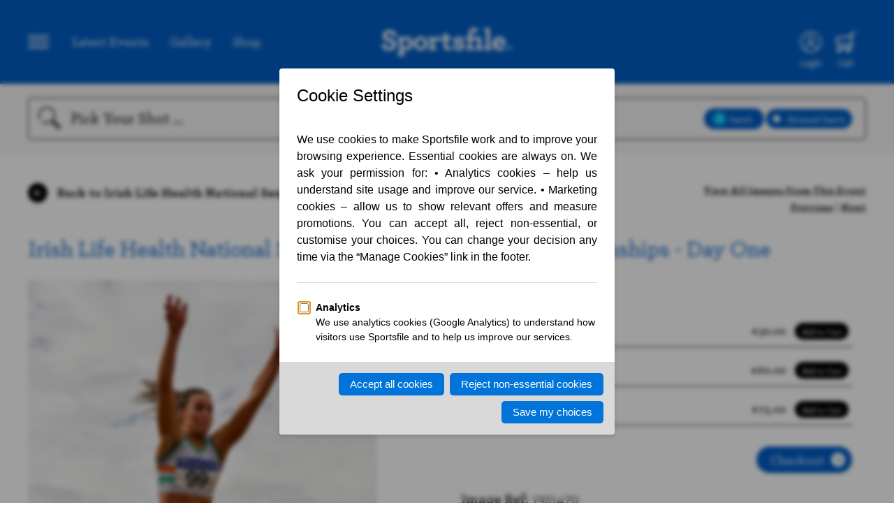

--- FILE ---
content_type: text/html; charset=UTF-8
request_url: https://www.sportsfile.com/id/1921470/
body_size: 7642
content:
<!DOCTYPE html>
<html lang="en">
    <!--begin::Head-->
    <head>
        <meta http-equiv="content-type" content="text/html; charset=utf-8" />
<!--        <title>Sportsfile - --><!-- - Sports Photography Agency Ireland</title>-->
        <title>Sportsfile - Image Details - Sports Photography Agency Ireland</title>
        <meta name="viewport" content="width=device-width, initial-scale=1.0, maximum-scale=1.0, user-scalable=0" />
        <meta name="description" lang="en" content="Ireland's leading sports photography agency providing high quality action sports photography to media and corporate clients worldwide updated many times a day. GAA, Rugby and soccer images. Register now to access unwatermarked previews and purchase sports prints">
        <meta name="keywords" lang="en" content="sports photography, sports images, sports photos, sport, GAA, soccer, football, ireland images, football images, rugby images, golf images, cycling images, athletics images, hurling images, stock images, racing images, basketball images, professional sports, photography, UEFA">
        <meta name="author" lang="en" content="Sportsfile">
        <meta name="copyright" lang="en" content="Sportsfile">
        <meta name="robots" content="index,follow">
        <meta http-equiv="language" content="en-US">
        <link rel="canonical" href="http://www.sportsfile.com/"/>
        <link rel="shortcut icon" href="https://www.sportsfile.com/web/assets/favicon/favicon.ico" type="image/x-icon"/>
        <link rel="apple-touch-icon" sizes="57x57" 			href="https://www.sportsfile.com/web/assets/favicon/apple-icon-57x57.png">
        <link rel="apple-touch-icon" sizes="60x60" 			href="https://www.sportsfile.com/web/assets/favicon/apple-icon-60x60.png">
        <link rel="apple-touch-icon" sizes="72x72" 			href="https://www.sportsfile.com/web/assets/favicon/apple-icon-72x72.png">
        <link rel="apple-touch-icon" sizes="76x76" 			href="https://www.sportsfile.com/web/assets/favicon/apple-icon-76x76.png">
        <link rel="apple-touch-icon" sizes="114x114" 		href="https://www.sportsfile.com/web/assets/favicon/apple-icon-114x114.png">
        <link rel="apple-touch-icon" sizes="120x120" 		href="https://www.sportsfile.com/web/assets/favicon/apple-icon-120x120.png">
        <link rel="apple-touch-icon" sizes="144x144" 		href="https://www.sportsfile.com/web/assets/favicon/apple-icon-144x144.png">
        <link rel="apple-touch-icon" sizes="152x152" 		href="https://www.sportsfile.com/web/assets/favicon/apple-icon-152x152.png">
        <link rel="apple-touch-icon" sizes="180x180" 		href="https://www.sportsfile.com/web/assets/favicon/apple-icon-180x180.png">
        <link rel="icon" type="image/png" sizes="192x192"  	href="https://www.sportsfile.com/web/assets/favicon/android-icon-192x192.png">
        <link rel="icon" type="image/png" sizes="32x32" 	href="https://www.sportsfile.com/web/assets/favicon/favicon-32x32.png">
        <link rel="icon" type="image/png" sizes="96x96" 	href="https://www.sportsfile.com/web/assets/favicon/favicon-96x96.png">
        <link rel="icon" type="image/png" sizes="16x16" 	href="https://www.sportsfile.com/web/assets/favicon/favicon-16x16.png">
        <style>
            /* Font Imports */
            @font-face {
                font-family: 'Archer';
                src: url("https://www.sportsfile.com/web/assets/fonts/Archer-Bold.woff2") format("woff2"), url("https://www.sportsfile.com/web/assets/fonts/Archer-Bold.woff") format("woff");
                font-weight: bold;
                font-style: normal;
                font-display: swap; }
            @font-face {
                font-family: 'Archer';
                src: url("https://www.sportsfile.com/web/assets/fonts/Archer-Medium.woff2") format("woff2"), url("https://www.sportsfile.com/web/assets/fonts/Archer-Medium.woff") format("woff");
                font-weight: 500;
                font-style: normal;
                font-display: swap; }
        </style>
        <link rel="manifest" href="https://www.sportsfile.com/web/assets/favicon/manifest.json">
        <meta name="msapplication-TileColor" content="#061628">
        <meta name="msapplication-TileImage" content="/ms-icon-144x144.png">
        <meta name="theme-color" content="#061628">
        <script src="https://ajax.googleapis.com/ajax/libs/jquery/3.6.0/jquery.min.js"></script>

        <link rel="stylesheet" type="text/css" href="https://www.sportsfile.com/css/validation/screen.css">
        <link rel="stylesheet" type="text/css" href="https://www.sportsfile.com/web/assets/css/j-query-autoComplete.css">
        <link rel="stylesheet" type="text/css" href="https://www.sportsfile.com/web/assets/css/sportsfile.css?v=6">
        <link rel="stylesheet" type="text/css" href="https://www.sportsfile.com/web/assets/css/sportsfile-custom.css?v=11">

                <script>
            var base_url = "https://www.sportsfile.com/";
        </script>
    <script data-cfasync="false" nonce="ffdd0539-87ab-4a02-9a3b-9f9a0fbd61b2">try{(function(w,d){!function(j,k,l,m){if(j.zaraz)console.error("zaraz is loaded twice");else{j[l]=j[l]||{};j[l].executed=[];j.zaraz={deferred:[],listeners:[]};j.zaraz._v="5874";j.zaraz._n="ffdd0539-87ab-4a02-9a3b-9f9a0fbd61b2";j.zaraz.q=[];j.zaraz._f=function(n){return async function(){var o=Array.prototype.slice.call(arguments);j.zaraz.q.push({m:n,a:o})}};for(const p of["track","set","debug"])j.zaraz[p]=j.zaraz._f(p);j.zaraz.init=()=>{var q=k.getElementsByTagName(m)[0],r=k.createElement(m),s=k.getElementsByTagName("title")[0];s&&(j[l].t=k.getElementsByTagName("title")[0].text);j[l].x=Math.random();j[l].w=j.screen.width;j[l].h=j.screen.height;j[l].j=j.innerHeight;j[l].e=j.innerWidth;j[l].l=j.location.href;j[l].r=k.referrer;j[l].k=j.screen.colorDepth;j[l].n=k.characterSet;j[l].o=(new Date).getTimezoneOffset();if(j.dataLayer)for(const t of Object.entries(Object.entries(dataLayer).reduce((u,v)=>({...u[1],...v[1]}),{})))zaraz.set(t[0],t[1],{scope:"page"});j[l].q=[];for(;j.zaraz.q.length;){const w=j.zaraz.q.shift();j[l].q.push(w)}r.defer=!0;for(const x of[localStorage,sessionStorage])Object.keys(x||{}).filter(z=>z.startsWith("_zaraz_")).forEach(y=>{try{j[l]["z_"+y.slice(7)]=JSON.parse(x.getItem(y))}catch{j[l]["z_"+y.slice(7)]=x.getItem(y)}});r.referrerPolicy="origin";r.src="/cdn-cgi/zaraz/s.js?z="+btoa(encodeURIComponent(JSON.stringify(j[l])));q.parentNode.insertBefore(r,q)};["complete","interactive"].includes(k.readyState)?zaraz.init():j.addEventListener("DOMContentLoaded",zaraz.init)}}(w,d,"zarazData","script");window.zaraz._p=async d$=>new Promise(ea=>{if(d$){d$.e&&d$.e.forEach(eb=>{try{const ec=d.querySelector("script[nonce]"),ed=ec?.nonce||ec?.getAttribute("nonce"),ee=d.createElement("script");ed&&(ee.nonce=ed);ee.innerHTML=eb;ee.onload=()=>{d.head.removeChild(ee)};d.head.appendChild(ee)}catch(ef){console.error(`Error executing script: ${eb}\n`,ef)}});Promise.allSettled((d$.f||[]).map(eg=>fetch(eg[0],eg[1])))}ea()});zaraz._p({"e":["(function(w,d){})(window,document)"]});})(window,document)}catch(e){throw fetch("/cdn-cgi/zaraz/t"),e;};</script></head>
    <!--end::Head-->
    <!--begin::Body-->
    <body>
    
        <main class="wide">
            
<header>
    <div class="container">
        <nav class="header-links">
            <a class="icons-nav icon-nav" id="nav-controller"><img src="https://www.sportsfile.com/web/assets/icons/Icon-Nav.svg"></a>
            <ul>
                <li><a href="https://www.sportsfile.com/latest-events">Latest Events</a></li>
                                <li><a href="https://www.sportsfile.com/photo-library">Gallery</a></li>
                <li><a href="https://www.sportsfile.com/sports-books">Shop</a></li>
            </ul>
        </nav>
        <nav class="header-modal">
            <a class="icon-close" id="nav-controller-close"><img src="https://www.sportsfile.com/web/assets/icons/Icon-Nav-Close.svg"></a>
            <ul>
                <li><a href="https://www.sportsfile.com/">Home</a></li>
                <li><a href="https://www.sportsfile.com/latest-events">Latest Events</a></li>
                <li><a href="https://www.sportsfile.com/photo-library">Gallery</a></li>
                <li><a href="https://www.sportsfile.com/sports-books">Shop</a></li>
                <li class="hide"><a href="https://www.sportsfile.com/signature-collection">Signature Collection</a></li>
                <li><a href="https://www.sportsfile.com/about">About Us</a></li>
                <li class="account ft"><a href="https://www.sportsfile.com/my-account">My Account</a></li>
                                
                
                                <li class="social">
                    Follow us:
                    <a href="https://twitter.com/sportsfile" target="_blank" class="icon-social"><img src="https://www.sportsfile.com/web/assets/icons/Social-Twitter-white.svg"></a>
                    <a href="https://www.facebook.com/sportsfile/" target="_blank" class="icon-social"><img src="https://www.sportsfile.com/web/assets/icons/Social-Facebook-white.svg"></a>
                    <a href="https://www.instagram.com/sportsfile/" target="_blank" class="icon-social"><img src="https://www.sportsfile.com/web/assets/icons/Social-Instagram-white.svg"></a>
                </li>
            </ul>
        </nav>
        <div class="header-modal-overlay"></div>
        <a href="https://www.sportsfile.com/" class="logo-link"><img class="logo" src="https://www.sportsfile.com/web/assets/siteimages/sportsfile-logo.svg" alt="Sportsfile"></a>
        <nav class="header">
                                        <a class="icons-nav icon-profile" href="javascript:void(0)">
                    <img id="loginicon" src="https://www.sportsfile.com/web/assets/icons/Icon-Profile.svg"><span class="alt-text">Login</span>
                </a>
                                                    <a id="top_download_icon" class="icons-nav icon-download hide-imp" href="https://www.sportsfile.com/my-downloads">
                    <img src="https://www.sportsfile.com/web/assets/icons/Download-que.svg"><span class="alt-text">Downloads</span>
                </a>
                                    <a class="icons-nav icon-shop" href="https://www.sportsfile.com/basket">
                <img src="https://www.sportsfile.com/web/assets/icons/Icon-Shop.svg"><span class="alt-text">Cart</span>
            </a>
            
        </nav>
    </div>
</header>
<section class="search">
        <form class="form" id="search_form" method="GET" action="https://www.sportsfile.com/search">
    <div class="container">
        <img class="icon-search" src="https://www.sportsfile.com/web/assets/icons/Icon-Search.svg">
        <input type="search" id="search_field" name="search" value="" placeholder="Pick Your Shot ..." autocomplete="off">
        <input type="hidden" id="search_general" name="search_general">
        <div class="btn-group">
            <a class="btn btn-small" id="search-general-btn"><img width="20px" src="https://www.sportsfile.com/web/assets/icons/Icon-Search-Next.svg" class="icon"><div class="search-general-btn-text">Search</div></a>
                        <a class="btn btn-small" id="search-advanced"><div class="selection"></div>Advanced Search</a>
            <div class="search-advanced-modal" style="display: none;">
                <div class="search-options">
                    <div class="search-option">
                        <img src="https://www.sportsfile.com/web/assets/icons/Icon-Download-white.svg" class="icon">
                        <select name="category" id="category" value="All Sport" onchange="clearGeneralSearch();">
                            <option value="All Sport" selected >All Sport</option>
                            <option value="Athletics"  >Athletics</option>
                            <option value="Badminton"  >Badminton</option>
                            <option value="Basketball"  >Basketball</option>
                            <option value="Boxing"  >Boxing</option>
                            <option value="Camogie"  >Camogie</option>
                            <option value="Cricket"  >Cricket</option>
                            <option value="Cycling"  >Cycling</option>
                            <option value="Equestrian"  >Equestrian</option>
                            <option value="Football"  >Football</option>
                            <option value="Golf"  >Golf</option>
                            <option value="Hockey"  >Hockey</option>
                            <option value="Horse Racing"  >Horse Racing</option>
                            <option value="Hurling"  >Hurling</option>
                            <option value="Motor Sports"  >Motor Sports</option>
                            <option value="Rugby"  >Rugby</option>
                            <option value="Snooker"  >Snooker</option>
                            <option value="Soccer"  >Soccer</option>
                            <option value="Swimming"  >Swimming</option>
                            <option value="Tennis"  >Tennis</option>
                        </select>
                    </div>

                    <div class="search-option">
                        <img src="https://www.sportsfile.com/web/assets/icons/Icon-Calendar.svg" class="icon">
                        From: <input type="date" name="s_sd" id="s_sd" value="" placeholder="00/00/0000">
                    </div>
                    <div class="search-option">
                        <img src="https://www.sportsfile.com/web/assets/icons/Icon-Calendar.svg" class="icon">
                        To: <input type="date" name="s_ed" id="s_ed" value="" placeholder="00/00/0000">
                    </div>
                    <div class="search-option">
                        <img src="https://www.sportsfile.com/web/assets/icons/Icon-Photographers.svg" class="icon">
                        <input type="text" name="s_p" id="s_p" value="" placeholder="Photographer..." class="pl0">
                    </div>


                </div>

                <div class="search-types">
                    <div class="search-type" id="landscape">
                        <div class="selection" id="landscape-selection"></div>Landscape
                        <!-- <input type="checkbox" name="s_rw">Landscape  -->
                    </div>
                    <div class="search-type" id="potrait">
                        <div class="selection" id="potrait-selection"></div>Portrait
                        <!-- <input type="checkbox" name="s_rt">Portrait  -->
                    </div>
                    <div class="search-type" id="square">
                        <div class="selection" id="square-selection"></div>Square
                        <!-- <input type="checkbox" name="s_rs">Square  -->
                    </div>
                    <div class="search-type" id="editor-choice">
                        <div class="selection" id="editor-choice-selection"></div>Editorial Choice
                        <!-- <input type="checkbox" name="s_edc">Editorial Choice  -->
                    </div>
                    <div class="search-type" id="negative">
                        <div class="selection" id="negative-selection"></div>Negative
                        <!-- <input type="checkbox" name="s_rw">Landscape  -->
                    </div>
                </div>

                <div class="break"></div>
                <div class="search-action">
                    <button type="submit" class="btn btn-small" name="submit">Search <img src="https://www.sportsfile.com/web/assets/icons/Icon-Search-Next.svg" class="icon"></button>
                </div>
            </div>
        </div>
        <div class="mobile-search-controller">
            <div></div><div></div><div></div>
        </div>
    </div>
        </form>
</section>
<section class="account">
    <div class="account-modal">
        <div class="account-modal-form">
            <img src="https://www.sportsfile.com/web/assets/siteimages/sportsfile-logo-dark.svg" class="account-logo">
            <link rel="stylesheet" href="https://cdn.jsdelivr.net/npm/bootstrap-icons@1.3.0/font/bootstrap-icons.css" />
            <script src="https://challenges.cloudflare.com/turnstile/v0/api.js"
                    async defer></script>
            <form method="post" accept-charset="utf-8" id="form-login" class="login-signup" name="sportsfile-login" action="/login-ajax"><div style="display:none;"><input type="hidden" name="_csrfToken"   autocomplete="off" value="gtrUr+q8CRpEaMuM/ty6ZBBovYWF9ptNASow2Emj5k8cl+4SFFYhnxjZwhrbR5CT37gIAcauAlmnAkfeADIV70EVJ6nPD6U9KV/f47HGr304GAe9fZWFeCXyjyEjZUKoIOryeb939KXn3j0w88w3OA=="/></div>                <h2 class="title">Login to continue</h2>
                <p class="subtitle">No account, no problem... <a id="switch-to-signup">you can register here</a></p>
                <p class="login-form-success-message hide"></p>
                <p class="login-form-error-message hide"></p>
                <input type="email" placeholder="Email" name="user" id="user" class="">
                <input type="password" placeholder="Password" name="pass" id="pass" class="">
            <i class="bi bi-eye-slash" id="togglePassword" style="float: right;margin-top: -65px;margin-right: 20px;cursor: pointer;"></i>

                <div class="text-right">
                    Forgotten your <a id="switch-to-forgotpassword">Password?</a>
                </div>

                <button class="btn btn-account btn-login">Login to your account</button>
                <div class="remember-me">
                    <input type="checkbox" id="RememberMe" name="RememberMe" value="true">
                    <label for="RememberMe">Remember Me</label>
                </div>
            <div class="text-center" style="width: 50%;" >
                Or<br>
            </div>
            <button class="btn" id="switch-to-OTP">Login via code to your email</button>
            </form>            <form method="post" accept-charset="utf-8" id="form-signup" class="login-signup" name="sportsfile-signup" action="/signup-ajax"><div style="display:none;"><input type="hidden" name="_csrfToken"   autocomplete="off" value="gtrUr+q8CRpEaMuM/ty6ZBBovYWF9ptNASow2Emj5k8cl+4SFFYhnxjZwhrbR5CT37gIAcauAlmnAkfeADIV70EVJ6nPD6U9KV/f47HGr304GAe9fZWFeCXyjyEjZUKoIOryeb939KXn3j0w88w3OA=="/></div>                <h2 class="title">Create account</h2>
                <p class="subtitle">Go back to <a id="switch-to-login">account login</a></p>
                <p class="signup-form-success-message hide"></p>
                <p class="signup-form-error-message hide"></p>
                <input type="text" name="f_name" id="f_name" placeholder="Name">
                <input type="email" name="f_email" id="f_email" placeholder="Email">
                <input type="password" name="password" id="f_password" placeholder="Password">
                <!-- Cloudflare Turnstile mounts here -->
                <div id="cf-turnstile-signup" style="margin:12px 0;"></div>
            <div class="special-offers">
                    <input type="checkbox" id="specialoffers" name="f_agree" id="f_agree" checked>
                    <label for="specialoffers">Receive special offers and announcements via e-mail</label>
                </div>
                <button class="btn btn-account">Sign Up</button>
            </form>            <form method="post" accept-charset="utf-8" id="form-forgotpassword" class="login-signup" name="sportsfile-forgotpassword" action="/forgot-password-ajax"><div style="display:none;"><input type="hidden" name="_csrfToken"   autocomplete="off" value="gtrUr+q8CRpEaMuM/ty6ZBBovYWF9ptNASow2Emj5k8cl+4SFFYhnxjZwhrbR5CT37gIAcauAlmnAkfeADIV70EVJ6nPD6U9KV/f47HGr304GAe9fZWFeCXyjyEjZUKoIOryeb939KXn3j0w88w3OA=="/></div>                <h2 class="title">Forgot Password?</h2>
                <div class="forgotpassform">
                    <p class="subtitle">Go back to <a id="switch-to-login">account login</a></p>
                    <p class="forgotpassword-form-success-message hide"></p>
                    <p class="forgotpassword-form-error-message hide"></p>
                    <input type="email" id="email" name="email" placeholder="Email">
                    <button type="submit" class="btn btn-account btn-forgotpassword">Submit</button>
                </div>
                <div id='content-box-inner' class='form-forgot-password d-none'>
                    <p style='font-size:1.5em;'>We've sent password reset instructions to your email address.</p>
                    <br />
                    <p style='font-size:1.5em;'>Please check your Inbox.</p>
                    <br />
                    <p style='font-size:1.2em;'>If you don't receive instructions within a minute or two, check your email's spam and junk filters,
                        or try <a class='white resend-forgot-password-request' style='text-decoration:underline !important;' href='javascript:void(0)'>resending your request</a>.
                    </p>
                    <br />
                    <p style='font-size:1.2em;'>
                        If you continue to have difficulty, or if you are a corporate customer
                        please <a class='white' style='text-decoration:underline !important;' href='https://www.sportsfile.com/about/'>contact us</a>.
                    </p>
                </div>

            </form>            <form method="post" accept-charset="utf-8" id="form-codesent" class="login-signup" name="sportsfile-codesent" action="/web/auth/codesent-ajax"><div style="display:none;"><input type="hidden" name="_csrfToken"   autocomplete="off" value="gtrUr+q8CRpEaMuM/ty6ZBBovYWF9ptNASow2Emj5k8cl+4SFFYhnxjZwhrbR5CT37gIAcauAlmnAkfeADIV70EVJ6nPD6U9KV/f47HGr304GAe9fZWFeCXyjyEjZUKoIOryeb939KXn3j0w88w3OA=="/></div>            <h2 class="title">Login By Code</h2>
            <div class="codesentform">
                <p class="subtitle">Go back to <a id="switch-to-login">account login</a></p>
                <p class="codesent-form-success-message hide"></p>
                <p class="codesent-form-error-message hide"></p>
                <input type="email" id="email-codesent" name="email" placeholder="Email">
                <button type="submit" class="btn btn-account btn-codesent">Submit</button>
            </div>


            </form>
            <form method="post" accept-charset="utf-8" id="form-otp" class="login-signup" name="sportsfile-codesent" action="/web/auth/otp-ajax"><div style="display:none;"><input type="hidden" name="_csrfToken"   autocomplete="off" value="gtrUr+q8CRpEaMuM/ty6ZBBovYWF9ptNASow2Emj5k8cl+4SFFYhnxjZwhrbR5CT37gIAcauAlmnAkfeADIV70EVJ6nPD6U9KV/f47HGr304GAe9fZWFeCXyjyEjZUKoIOryeb939KXn3j0w88w3OA=="/></div>
            <div id='content-box-inner' class='form-otp d-none'>
                <p style='font-size:1.5em;'>We've sent login code to your email address.</p>
                <br />
                <p style='font-size:1.5em;'>Please check your Inbox.</p>
                <br />
                <p style='font-size:1.2em;'>If you don't receive login code within a minute or two, check your email's spam and junk filters.
                </p>
                <br />
                <p style='font-size:1.2em;'>
                    If you continue to have difficulty, or if you are a corporate customer
                    please <a class='white' style='text-decoration:underline !important;' href='https://www.sportsfile.com/about/'>contact us</a>.
                </p>
            </div>
            <div class="OTPform">
                <p class="subtitle">Go back to <a id="switch-to-login">account login</a></p>
                <p class="otp-form-success-message hide"></p>
                <p class="otp-form-error-message hide"></p>
                <input type="number" min="0" step="1"  id="otp-codesent" name="OTP" placeholder="OTP">
                <button type="submit" class="btn btn-account btn-otp">Login to your account</button>
            </div>
            </form>        </div>
        <div class="account-modal-footer">
            <div class="left"><a class="close-account-modal">Return to Homepage</a></div>
            <div class="right"><a href="">#WhereSportLives</a></div>
        </div>
    </div>
    <div class="account-modal-overlay"></div>
</section>
            <section class="image-details">
				<div class="container">
					<div class="content-navigation top">
						<!-- <a href="https://www.sportsfile.com/latest-events"><img src="https://www.sportsfile.com/web/assets/icons/Icon-Nav-Back.svg" class="icon-back" />  Back to Latest Events</a>-->
						                        <a href="https://www.sportsfile.com/more-images/775548963"><img src="https://www.sportsfile.com/web/assets/icons/Icon-Nav-Back.svg" class="icon-back" />  Back to Irish Life Health National Senior and U23 Athletics Championships - Day One</a>
						<!-- For with loginUser -->
						<!-- <a href="/event-details.php" class="small-link">View All Images From This Event</a> -->

						<!-- For without loginuser -->
						<nav class="image-browser">
							<a href="https://www.sportsfile.com/more-images/775548963" class="small-link">View All Images From This Event</a>
							<br>
							<a href="https://www.sportsfile.com/id/1921498/">Previous</a> |
							<a href="https://www.sportsfile.com/id/1921496/">Next</a>
						</nav>
					</div>
					<div class="content-header">
						<div class="event-title">
                            <strong><a href="https://www.sportsfile.com/more-images/775548963" >Irish Life Health National Senior and U23 Athletics Championships - Day One</a></strong>
						<!-- <br/>United Rugby Championship Photos -->
						</div>
					</div>
					<div class="image-container">
						<div class="image-view">
							<img src="https://www.sportsfile.com/web/winshare/w540/Library/SF1174/1921470.jpg" class="image-preview" />
							<!-- For with loginUser -->
							<!-- <nav class="image-browser">
								<a href="">Previous</a> |
								<a href="">Next</a>
							</nav> -->

							<!-- For with loginUser -->
							
						</div>
						
						<!-- For without loginUser -->
						<div class="image-info">
                                                        								<h6>Purchase Options / Print</h6>
								                                    <form method="post" enctype="multipart/form-data" accept-charset="utf-8" id="submit_form_print_1150" novalidate="novalidate" action="https://www.sportsfile.com/basket/pid/1921470/5000"><div style="display:none;"><input type="hidden" name="_csrfToken"   autocomplete="off" value="gtrUr+q8CRpEaMuM/ty6ZBBovYWF9ptNASow2Emj5k8cl+4SFFYhnxjZwhrbR5CT37gIAcauAlmnAkfeADIV70EVJ6nPD6U9KV/f47HGr304GAe9fZWFeCXyjyEjZUKoIOryeb939KXn3j0w88w3OA=="/></div>                                    <input type="hidden" name="Submit" value="PURCHASE">
                                    <input type="hidden" name="options[1921470_1150]" value="30.00">
									<div class="shop-options">
										<div class="shop-option"><strong>Medium</strong>, 8" x 12"</div>
										<div class="shop-item">€30.00 <button type="submit" class="btn btn-add-to-cart">Add to Cart</button></div>
									</div>
                                    </form>								                                    <form method="post" enctype="multipart/form-data" accept-charset="utf-8" id="submit_form_print_1110" novalidate="novalidate" action="https://www.sportsfile.com/basket/pid/1921470/5000"><div style="display:none;"><input type="hidden" name="_csrfToken"   autocomplete="off" value="gtrUr+q8CRpEaMuM/ty6ZBBovYWF9ptNASow2Emj5k8cl+4SFFYhnxjZwhrbR5CT37gIAcauAlmnAkfeADIV70EVJ6nPD6U9KV/f47HGr304GAe9fZWFeCXyjyEjZUKoIOryeb939KXn3j0w88w3OA=="/></div>                                    <input type="hidden" name="Submit" value="PURCHASE">
                                    <input type="hidden" name="options[1921470_1110]" value="60.00">
									<div class="shop-options">
										<div class="shop-option"><strong>Large</strong>, 18" x 12"</div>
										<div class="shop-item">€60.00 <button type="submit" class="btn btn-add-to-cart">Add to Cart</button></div>
									</div>
                                    </form>								                                    <form method="post" enctype="multipart/form-data" accept-charset="utf-8" id="submit_form_print_1120" novalidate="novalidate" action="https://www.sportsfile.com/basket/pid/1921470/5000"><div style="display:none;"><input type="hidden" name="_csrfToken"   autocomplete="off" value="gtrUr+q8CRpEaMuM/ty6ZBBovYWF9ptNASow2Emj5k8cl+4SFFYhnxjZwhrbR5CT37gIAcauAlmnAkfeADIV70EVJ6nPD6U9KV/f47HGr304GAe9fZWFeCXyjyEjZUKoIOryeb939KXn3j0w88w3OA=="/></div>                                    <input type="hidden" name="Submit" value="PURCHASE">
                                    <input type="hidden" name="options[1921470_1120]" value="75.00">
									<div class="shop-options">
										<div class="shop-option"><strong>Extra Large</strong>, 24" x 16"</div>
										<div class="shop-item">€75.00 <button type="submit" class="btn btn-add-to-cart">Add to Cart</button></div>
									</div>
                                    </form>																						                            							<div class="checkout">
								<button class="btn btn-checkout">Checkout<img src="https://www.sportsfile.com/web/assets/icons/Icon-btn-checkout.svg"></button>
							</div>
                            							<div class="image-id"><strong>Image Ref:</strong> 1921470</div>
							<div class="image-credit">
								<p>22 August 2020; Saragh Buggy of St. Abbans AC, Laois, competing in the Women's Long Jump during Day One of the Irish Life Health National Senior and U23 Athletics Championships at Morton Stadium in Santry, Dublin. Photo by Sam Barnes/Sportsfile</p>
								<p><strong>Printed on premium, gallery grade, photographic papers <br>Free delivery with orders over €100</strong></p>
							</div>

							
							<div class="shop-options drop">
								<div class="shop-option"><strong>Sizing/Print Details</strong></div>
								<a class="btn btn-clear large" id="sizing" onclick="sizing(this);">+</a>
								<div class="shop-info-drop" id="sizing_detail">
									<p>All sizes are in inches. The sizes listed are the external dimensions of the paper the image is printed on. All images have a white border of at least an inch around the photograph, from it's shortest side and the caption you see above will be printed beneath the image. Some images may have larger white space around based on how the image is cropped.</p>
								</div>
							</div>
							<div class="shop-options drop">
								<div class="shop-option"><strong>Delivery</strong></div>
								<a class="btn btn-clear large" id="delivery">+</a>
								<div class="shop-info-drop" id="delivery_detail">
									<p>Delivery charge: ROI/NI €6.5, Rest of World €15. Free delivery with orders over €100. NOTE: If ordering a book and a print, the book will be posted seperately from the print.</p>
								</div>
							</div>
							<div class="share">
								<strong>Share </strong>
								<a href="javascript:void(0)" id="share">
									<img src="https://www.sportsfile.com/web/assets/icons/Social-Share.svg">
								</a>
							</div>
							<div class="sharable-link">
								<div class="social">
									<a href="https://www.facebook.com/sharer/sharer.php?u=https://www.sportsfile.com/id/1921470&amp;t=Irish+Life+Health+National+Senior+and+U23+Athletics+Championships+-+Day+One" class="icon-social">
										<img src="https://www.sportsfile.com/web/assets/icons/Social-Facebook-black.svg">
									</a>
									<a href="https://twitter.com/intent/tweet?url=https%3A%2F%2Fwww.sportsfile.com%2Fid%2F1921470&amp;via=sportsfile&amp;related=sportsfile%3AIreland%27s+largest+sports+photography+agency.&amp;text=Irish+Life+Health+National+Senior+and+U23+Athletics+Championships+-+Day+One" class="icon-social">
										<img src="https://www.sportsfile.com/web/assets/icons/Social-Twitter-black.svg">
									</a>
								</div>
							</div>

						</div>
											</div>
				</div>
			</section>
        </main>

        

<footer class="wide">
    <div class="container">
        <img class="logo" src="https://www.sportsfile.com/web/assets/siteimages/sportsfile-logo-dark.svg" alt="Sportsfile">
        <div class="About">
            <strong>Sportsfile</strong><br/>
            Patterson House,<br/>
            14 South Circular Road,<br/>
            Portobello, Dublin 8, Ireland.<br/>
            Phone: <a href="tel:+353 1 454 7400">+353 1 454 7400</a><br/>
        </div>
        <div class="sections">
            <ul>
                <li><strong>Navigation</strong></li>
                <li><a href="https://www.sportsfile.com/latest-events">Latest Events</a></li>
                <li><a href="https://www.sportsfile.com/photo-library">Photo Gallery</a></li>
                <li><a href="https://www.sportsfile.com/sports-books">Shop</a></li>
                <li class="hide"><a href="https://www.sportsfile.com/signature-collection">Signature Collection</a></li>
                <li><a href="https://www.sportsfile.com/about">About Us</a></li>
                <li><a href="https://www.sportsfile.com/contact">Contact</a></li>
            </ul>
        </div>
        <div class="break-high"></div>
        <div class="copyright">
            <strong>All Rights Reserved, Copyright 2026.</strong> Designed by: Motif. Built by: Zeit Solutions
        </div>
        <div class="sub-links">
            <ul>
                <li><a href="https://www.sportsfile.com/terms-and-conditions">Terms & Conditions</a></li>
                <li><a href="https://www.sportsfile.com/privacy-policy">Privacy Policy</a></li>
                <li><a href="https://www.sportsfile.com/security">Security</a></li>
            </ul>
        </div>
    </div>
</footer>

        <!--begin::Global Config(global config for global JS scripts)-->
<!--        <script>var KTAppSettings = { "breakpoints": { "sm": 576, "md": 768, "lg": 992, "xl": 1200, "xxl": 1200 }, "colors": { "theme": { "base": { "white": "#ffffff", "primary": "#3699FF", "secondary": "#E5EAEE", "success": "#1BC5BD", "info": "#8950FC", "warning": "#FFA800", "danger": "#F64E60", "light": "#F3F6F9", "dark": "#212121" }, "light": { "white": "#ffffff", "primary": "#E1F0FF", "secondary": "#ECF0F3", "success": "#C9F7F5", "info": "#EEE5FF", "warning": "#FFF4DE", "danger": "#FFE2E5", "light": "#F3F6F9", "dark": "#D6D6E0" }, "inverse": { "white": "#ffffff", "primary": "#ffffff", "secondary": "#212121", "success": "#ffffff", "info": "#ffffff", "warning": "#ffffff", "danger": "#ffffff", "light": "#464E5F", "dark": "#ffffff" } }, "gray": { "gray-100": "#F3F6F9", "gray-200": "#ECF0F3", "gray-300": "#E5EAEE", "gray-400": "#D6D6E0", "gray-500": "#B5B5C3", "gray-600": "#80808F", "gray-700": "#464E5F", "gray-800": "#1B283F", "gray-900": "#212121" } }, "font-family": "Poppins" };</script>-->
        <!--end::Global Config-->
        <!--begin::Global Theme Bundle(used by all pages)-->
<!--        <script src="--><?//=ASSETS_URL?><!--plugins/global/plugins.bundle.js?v=7.0.4"></script>-->
<!--        <script src="--><?//=ASSETS_URL?><!--plugins/custom/prismjs/prismjs.bundle.js?v=7.0.4"></script>-->
<!--        <script src="--><?//=ASSETS_URL?><!--js/scripts.bundle.js?v=7.0.4"></script>-->
        <!--end::Global Theme Bundle-->
        <!--begin::Page Vendors(used by this page)-->

        <!--end::Page Vendors-->
        <!--begin::Page Scripts(used by this page)-->
<!--        <script src="--><?//=ASSETS_URL?><!--js/pages/widgets.js?v=7.0.4"></script>-->
<!--        <script src="--><?//=BASE_URL?><!--js/cb.scripts.bundle.js?v=--><?//=strtotime("now")?><!--"></script>-->
<!--        <script src="--><?//=BASE_URL?><!--js/src/cb.lib.js?v=--><?//=strtotime("now")?><!--"></script>-->
        <!--end::Page Scripts-->



        <script>
        var BASE_URL = 'https://www.sportsfile.com/'; var token = 'gtrUr+q8CRpEaMuM/ty6ZBBovYWF9ptNASow2Emj5k8cl+4SFFYhnxjZwhrbR5CT37gIAcauAlmnAkfeADIV70EVJ6nPD6U9KV/f47HGr304GAe9fZWFeCXyjyEjZUKoIOryeb939KXn3j0w88w3OA==';         (function () {
            const isIpad =
                navigator.userAgent.includes('iPad') ||
                (
                    navigator.platform === 'MacIntel' &&
                    'ontouchend' in document
                );

            if (isIpad) {
                document.cookie = "device=tablet; path=/; SameSite=Lax";
            }else{
                document.cookie = "device=desktop; path=/; SameSite=Lax";
            }
        })();
        </script>
        <script src="https://www.sportsfile.com/js/jquery.validate.js?v=1768746245"></script>
        <script src="https://www.sportsfile.com/web/assets/js/j-query-autoComplete.js" type="text/javascript"></script>
        <script src="https://www.sportsfile.com/web/assets/js/actions.js?v=1768746245" type="text/javascript"></script>
        <script src="https://www.sportsfile.com/web/assets/js/account.js?v=8" type="text/javascript"></script>
        <script src="https://www.sportsfile.com/web/assets/js/navigation.js" type="text/javascript"></script>
        <script src="https://www.sportsfile.com/web/assets/js/search.js?v=7" type="text/javascript"></script>
        <script src="https://www.sportsfile.com/web/assets/js/filter.js" type="text/javascript"></script>
        <script src="https://www.sportsfile.com/web/assets/js/dropdowns.js" type="text/javascript"></script>
        <script src="https://www.sportsfile.com/web/assets/js/imagepreview.js?v=41" type="text/javascript"></script>
        <script src="https://www.sportsfile.com/web/assets/js/jquery.minipreview.js" type="text/javascript"></script>
                <script src="https://www.sportsfile.com/js/src/cb.js?v=1768746245"></script>
                <script src="https://www.sportsfile.com/js/src/cb.lib.js?v=1768746245"></script>
                <script src="https://www.sportsfile.com/web/assets/js/sportsfile_custom.js?v=1768746245"></script>
                        <div id="image_preview_div"><img id="image_preview" src="#" alt="" /></div>

<!--        <script src="--><?//=BASE_URL?><!--js/custom-frontend-script.js"></script>-->
    </body>
    <!--end::Body-->
</html>


--- FILE ---
content_type: image/svg+xml
request_url: https://www.sportsfile.com/web/assets/icons/Icon-Nav-Back.svg
body_size: -137
content:
<svg id="Layer_1" data-name="Layer 1" xmlns="http://www.w3.org/2000/svg" viewBox="0 0 50 50"><title>Icon-Nav-Back</title><path d="M0,25A25,25,0,1,1,25,50,25,25,0,0,1,0,25m35.43-.92H20l6.57-6.56-1.91-1.91-9.8,9.83,9.8,9.83,1.91-1.89L20,26.82H35.43Z"/></svg>